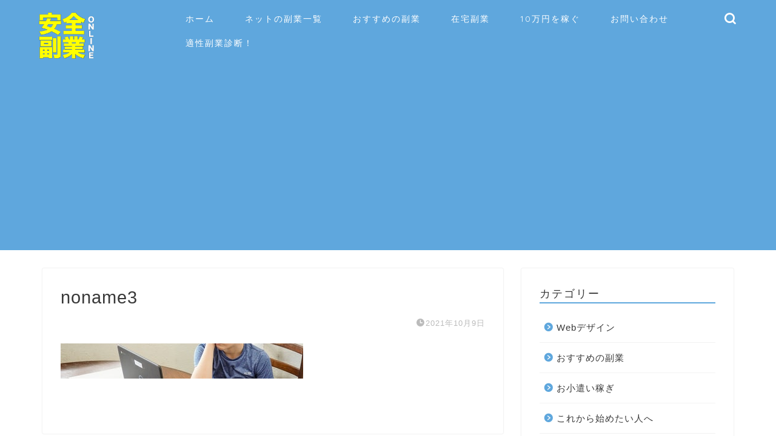

--- FILE ---
content_type: text/html; charset=UTF-8
request_url: https://dream-lifepro.com/affiliate-suitable/noname3/
body_size: 15168
content:
<!DOCTYPE html>
<html lang="ja">
<head prefix="og: http://ogp.me/ns# fb: http://ogp.me/ns/fb# article: http://ogp.me/ns/article#">
<meta charset="utf-8">
<meta http-equiv="X-UA-Compatible" content="IE=edge">
<meta name="viewport" content="width=device-width, initial-scale=1">
<!-- ここからOGP -->
<meta property="og:type" content="blog">
<meta property="og:title" content="noname3｜安全複業ONLINE"> 
<meta property="og:url" content="https://dream-lifepro.com/affiliate-suitable/noname3/"> 
<meta property="og:description" content=""> 
<meta property="og:image" content="https://dream-lifepro.com/wp-content/themes/jin/img/noimg.png">
<meta property="og:site_name" content="安全複業ONLINE">
<meta property="fb:admins" content="">
<meta name="twitter:card" content="summary">
<meta name="twitter:site" content="@Anfuku_com">
<!-- ここまでOGP --> 

<meta name="description" itemprop="description" content="" >

<title>noname3 | 安全複業ONLINE</title>
	<style>img:is([sizes="auto" i], [sizes^="auto," i]) { contain-intrinsic-size: 3000px 1500px }</style>
	
		<!-- All in One SEO 4.8.3.2 - aioseo.com -->
	<meta name="robots" content="max-snippet:-1, max-image-preview:large, max-video-preview:-1" />
	<meta name="author" content="aogu"/>
	<link rel="canonical" href="https://dream-lifepro.com/affiliate-suitable/noname3/" />
	<meta name="generator" content="All in One SEO (AIOSEO) 4.8.3.2" />
		<meta property="og:locale" content="ja_JP" />
		<meta property="og:site_name" content="安全複業ONLINE | あなたに最適なオンラインでできる安全な副業が見つかるサイト" />
		<meta property="og:type" content="article" />
		<meta property="og:title" content="noname3 | 安全複業ONLINE" />
		<meta property="og:url" content="https://dream-lifepro.com/affiliate-suitable/noname3/" />
		<meta property="article:published_time" content="2021-10-09T11:31:04+09:00" />
		<meta property="article:modified_time" content="2021-10-09T11:31:04+09:00" />
		<meta name="twitter:card" content="summary" />
		<meta name="twitter:title" content="noname3 | 安全複業ONLINE" />
		<script type="application/ld+json" class="aioseo-schema">
			{"@context":"https:\/\/schema.org","@graph":[{"@type":"BreadcrumbList","@id":"https:\/\/dream-lifepro.com\/affiliate-suitable\/noname3\/#breadcrumblist","itemListElement":[{"@type":"ListItem","@id":"https:\/\/dream-lifepro.com#listItem","position":1,"name":"\u30db\u30fc\u30e0","item":"https:\/\/dream-lifepro.com","nextItem":{"@type":"ListItem","@id":"https:\/\/dream-lifepro.com\/affiliate-suitable\/noname3\/#listItem","name":"noname3"}},{"@type":"ListItem","@id":"https:\/\/dream-lifepro.com\/affiliate-suitable\/noname3\/#listItem","position":2,"name":"noname3","previousItem":{"@type":"ListItem","@id":"https:\/\/dream-lifepro.com#listItem","name":"\u30db\u30fc\u30e0"}}]},{"@type":"ItemPage","@id":"https:\/\/dream-lifepro.com\/affiliate-suitable\/noname3\/#itempage","url":"https:\/\/dream-lifepro.com\/affiliate-suitable\/noname3\/","name":"noname3 | \u5b89\u5168\u8907\u696dONLINE","inLanguage":"ja","isPartOf":{"@id":"https:\/\/dream-lifepro.com\/#website"},"breadcrumb":{"@id":"https:\/\/dream-lifepro.com\/affiliate-suitable\/noname3\/#breadcrumblist"},"author":{"@id":"https:\/\/dream-lifepro.com\/author\/aogu\/#author"},"creator":{"@id":"https:\/\/dream-lifepro.com\/author\/aogu\/#author"},"datePublished":"2021-10-09T20:31:04+09:00","dateModified":"2021-10-09T20:31:04+09:00"},{"@type":"Organization","@id":"https:\/\/dream-lifepro.com\/#organization","name":"\u5b89\u5168\u8907\u696dONLINE","description":"\u3042\u306a\u305f\u306b\u6700\u9069\u306a\u30aa\u30f3\u30e9\u30a4\u30f3\u3067\u3067\u304d\u308b\u5b89\u5168\u306a\u526f\u696d\u304c\u898b\u3064\u304b\u308b\u30b5\u30a4\u30c8","url":"https:\/\/dream-lifepro.com\/"},{"@type":"Person","@id":"https:\/\/dream-lifepro.com\/author\/aogu\/#author","url":"https:\/\/dream-lifepro.com\/author\/aogu\/","name":"aogu","image":{"@type":"ImageObject","@id":"https:\/\/dream-lifepro.com\/affiliate-suitable\/noname3\/#authorImage","url":"https:\/\/secure.gravatar.com\/avatar\/1249f2bc35ab56afc2892452442a5ea7?s=96&d=mm&r=g","width":96,"height":96,"caption":"aogu"}},{"@type":"WebSite","@id":"https:\/\/dream-lifepro.com\/#website","url":"https:\/\/dream-lifepro.com\/","name":"\u5b89\u5168\u8907\u696dONLINE","description":"\u3042\u306a\u305f\u306b\u6700\u9069\u306a\u30aa\u30f3\u30e9\u30a4\u30f3\u3067\u3067\u304d\u308b\u5b89\u5168\u306a\u526f\u696d\u304c\u898b\u3064\u304b\u308b\u30b5\u30a4\u30c8","inLanguage":"ja","publisher":{"@id":"https:\/\/dream-lifepro.com\/#organization"}}]}
		</script>
		<!-- All in One SEO -->

	    <script>
	        var ajaxurl = "https://dream-lifepro.com/wp-admin/admin-ajax.php";
	    </script>
	<link rel='dns-prefetch' href='//ajax.googleapis.com' />
<link rel='dns-prefetch' href='//cdnjs.cloudflare.com' />
<link rel='dns-prefetch' href='//use.fontawesome.com' />
<link rel="alternate" type="application/rss+xml" title="安全複業ONLINE &raquo; フィード" href="https://dream-lifepro.com/feed/" />
<link rel="alternate" type="application/rss+xml" title="安全複業ONLINE &raquo; コメントフィード" href="https://dream-lifepro.com/comments/feed/" />
<link rel="alternate" type="application/rss+xml" title="安全複業ONLINE &raquo; noname3 のコメントのフィード" href="https://dream-lifepro.com/affiliate-suitable/noname3/feed/" />
<script type="text/javascript">
/* <![CDATA[ */
window._wpemojiSettings = {"baseUrl":"https:\/\/s.w.org\/images\/core\/emoji\/15.0.3\/72x72\/","ext":".png","svgUrl":"https:\/\/s.w.org\/images\/core\/emoji\/15.0.3\/svg\/","svgExt":".svg","source":{"concatemoji":"https:\/\/dream-lifepro.com\/wp-includes\/js\/wp-emoji-release.min.js?ver=6.7.4"}};
/*! This file is auto-generated */
!function(i,n){var o,s,e;function c(e){try{var t={supportTests:e,timestamp:(new Date).valueOf()};sessionStorage.setItem(o,JSON.stringify(t))}catch(e){}}function p(e,t,n){e.clearRect(0,0,e.canvas.width,e.canvas.height),e.fillText(t,0,0);var t=new Uint32Array(e.getImageData(0,0,e.canvas.width,e.canvas.height).data),r=(e.clearRect(0,0,e.canvas.width,e.canvas.height),e.fillText(n,0,0),new Uint32Array(e.getImageData(0,0,e.canvas.width,e.canvas.height).data));return t.every(function(e,t){return e===r[t]})}function u(e,t,n){switch(t){case"flag":return n(e,"\ud83c\udff3\ufe0f\u200d\u26a7\ufe0f","\ud83c\udff3\ufe0f\u200b\u26a7\ufe0f")?!1:!n(e,"\ud83c\uddfa\ud83c\uddf3","\ud83c\uddfa\u200b\ud83c\uddf3")&&!n(e,"\ud83c\udff4\udb40\udc67\udb40\udc62\udb40\udc65\udb40\udc6e\udb40\udc67\udb40\udc7f","\ud83c\udff4\u200b\udb40\udc67\u200b\udb40\udc62\u200b\udb40\udc65\u200b\udb40\udc6e\u200b\udb40\udc67\u200b\udb40\udc7f");case"emoji":return!n(e,"\ud83d\udc26\u200d\u2b1b","\ud83d\udc26\u200b\u2b1b")}return!1}function f(e,t,n){var r="undefined"!=typeof WorkerGlobalScope&&self instanceof WorkerGlobalScope?new OffscreenCanvas(300,150):i.createElement("canvas"),a=r.getContext("2d",{willReadFrequently:!0}),o=(a.textBaseline="top",a.font="600 32px Arial",{});return e.forEach(function(e){o[e]=t(a,e,n)}),o}function t(e){var t=i.createElement("script");t.src=e,t.defer=!0,i.head.appendChild(t)}"undefined"!=typeof Promise&&(o="wpEmojiSettingsSupports",s=["flag","emoji"],n.supports={everything:!0,everythingExceptFlag:!0},e=new Promise(function(e){i.addEventListener("DOMContentLoaded",e,{once:!0})}),new Promise(function(t){var n=function(){try{var e=JSON.parse(sessionStorage.getItem(o));if("object"==typeof e&&"number"==typeof e.timestamp&&(new Date).valueOf()<e.timestamp+604800&&"object"==typeof e.supportTests)return e.supportTests}catch(e){}return null}();if(!n){if("undefined"!=typeof Worker&&"undefined"!=typeof OffscreenCanvas&&"undefined"!=typeof URL&&URL.createObjectURL&&"undefined"!=typeof Blob)try{var e="postMessage("+f.toString()+"("+[JSON.stringify(s),u.toString(),p.toString()].join(",")+"));",r=new Blob([e],{type:"text/javascript"}),a=new Worker(URL.createObjectURL(r),{name:"wpTestEmojiSupports"});return void(a.onmessage=function(e){c(n=e.data),a.terminate(),t(n)})}catch(e){}c(n=f(s,u,p))}t(n)}).then(function(e){for(var t in e)n.supports[t]=e[t],n.supports.everything=n.supports.everything&&n.supports[t],"flag"!==t&&(n.supports.everythingExceptFlag=n.supports.everythingExceptFlag&&n.supports[t]);n.supports.everythingExceptFlag=n.supports.everythingExceptFlag&&!n.supports.flag,n.DOMReady=!1,n.readyCallback=function(){n.DOMReady=!0}}).then(function(){return e}).then(function(){var e;n.supports.everything||(n.readyCallback(),(e=n.source||{}).concatemoji?t(e.concatemoji):e.wpemoji&&e.twemoji&&(t(e.twemoji),t(e.wpemoji)))}))}((window,document),window._wpemojiSettings);
/* ]]> */
</script>
<style id='wp-emoji-styles-inline-css' type='text/css'>

	img.wp-smiley, img.emoji {
		display: inline !important;
		border: none !important;
		box-shadow: none !important;
		height: 1em !important;
		width: 1em !important;
		margin: 0 0.07em !important;
		vertical-align: -0.1em !important;
		background: none !important;
		padding: 0 !important;
	}
</style>
<link rel='stylesheet' id='wp-block-library-css' href='https://dream-lifepro.com/wp-includes/css/dist/block-library/style.min.css?ver=6.7.4' type='text/css' media='all' />
<style id='classic-theme-styles-inline-css' type='text/css'>
/*! This file is auto-generated */
.wp-block-button__link{color:#fff;background-color:#32373c;border-radius:9999px;box-shadow:none;text-decoration:none;padding:calc(.667em + 2px) calc(1.333em + 2px);font-size:1.125em}.wp-block-file__button{background:#32373c;color:#fff;text-decoration:none}
</style>
<style id='global-styles-inline-css' type='text/css'>
:root{--wp--preset--aspect-ratio--square: 1;--wp--preset--aspect-ratio--4-3: 4/3;--wp--preset--aspect-ratio--3-4: 3/4;--wp--preset--aspect-ratio--3-2: 3/2;--wp--preset--aspect-ratio--2-3: 2/3;--wp--preset--aspect-ratio--16-9: 16/9;--wp--preset--aspect-ratio--9-16: 9/16;--wp--preset--color--black: #000000;--wp--preset--color--cyan-bluish-gray: #abb8c3;--wp--preset--color--white: #ffffff;--wp--preset--color--pale-pink: #f78da7;--wp--preset--color--vivid-red: #cf2e2e;--wp--preset--color--luminous-vivid-orange: #ff6900;--wp--preset--color--luminous-vivid-amber: #fcb900;--wp--preset--color--light-green-cyan: #7bdcb5;--wp--preset--color--vivid-green-cyan: #00d084;--wp--preset--color--pale-cyan-blue: #8ed1fc;--wp--preset--color--vivid-cyan-blue: #0693e3;--wp--preset--color--vivid-purple: #9b51e0;--wp--preset--gradient--vivid-cyan-blue-to-vivid-purple: linear-gradient(135deg,rgba(6,147,227,1) 0%,rgb(155,81,224) 100%);--wp--preset--gradient--light-green-cyan-to-vivid-green-cyan: linear-gradient(135deg,rgb(122,220,180) 0%,rgb(0,208,130) 100%);--wp--preset--gradient--luminous-vivid-amber-to-luminous-vivid-orange: linear-gradient(135deg,rgba(252,185,0,1) 0%,rgba(255,105,0,1) 100%);--wp--preset--gradient--luminous-vivid-orange-to-vivid-red: linear-gradient(135deg,rgba(255,105,0,1) 0%,rgb(207,46,46) 100%);--wp--preset--gradient--very-light-gray-to-cyan-bluish-gray: linear-gradient(135deg,rgb(238,238,238) 0%,rgb(169,184,195) 100%);--wp--preset--gradient--cool-to-warm-spectrum: linear-gradient(135deg,rgb(74,234,220) 0%,rgb(151,120,209) 20%,rgb(207,42,186) 40%,rgb(238,44,130) 60%,rgb(251,105,98) 80%,rgb(254,248,76) 100%);--wp--preset--gradient--blush-light-purple: linear-gradient(135deg,rgb(255,206,236) 0%,rgb(152,150,240) 100%);--wp--preset--gradient--blush-bordeaux: linear-gradient(135deg,rgb(254,205,165) 0%,rgb(254,45,45) 50%,rgb(107,0,62) 100%);--wp--preset--gradient--luminous-dusk: linear-gradient(135deg,rgb(255,203,112) 0%,rgb(199,81,192) 50%,rgb(65,88,208) 100%);--wp--preset--gradient--pale-ocean: linear-gradient(135deg,rgb(255,245,203) 0%,rgb(182,227,212) 50%,rgb(51,167,181) 100%);--wp--preset--gradient--electric-grass: linear-gradient(135deg,rgb(202,248,128) 0%,rgb(113,206,126) 100%);--wp--preset--gradient--midnight: linear-gradient(135deg,rgb(2,3,129) 0%,rgb(40,116,252) 100%);--wp--preset--font-size--small: 13px;--wp--preset--font-size--medium: 20px;--wp--preset--font-size--large: 36px;--wp--preset--font-size--x-large: 42px;--wp--preset--spacing--20: 0.44rem;--wp--preset--spacing--30: 0.67rem;--wp--preset--spacing--40: 1rem;--wp--preset--spacing--50: 1.5rem;--wp--preset--spacing--60: 2.25rem;--wp--preset--spacing--70: 3.38rem;--wp--preset--spacing--80: 5.06rem;--wp--preset--shadow--natural: 6px 6px 9px rgba(0, 0, 0, 0.2);--wp--preset--shadow--deep: 12px 12px 50px rgba(0, 0, 0, 0.4);--wp--preset--shadow--sharp: 6px 6px 0px rgba(0, 0, 0, 0.2);--wp--preset--shadow--outlined: 6px 6px 0px -3px rgba(255, 255, 255, 1), 6px 6px rgba(0, 0, 0, 1);--wp--preset--shadow--crisp: 6px 6px 0px rgba(0, 0, 0, 1);}:where(.is-layout-flex){gap: 0.5em;}:where(.is-layout-grid){gap: 0.5em;}body .is-layout-flex{display: flex;}.is-layout-flex{flex-wrap: wrap;align-items: center;}.is-layout-flex > :is(*, div){margin: 0;}body .is-layout-grid{display: grid;}.is-layout-grid > :is(*, div){margin: 0;}:where(.wp-block-columns.is-layout-flex){gap: 2em;}:where(.wp-block-columns.is-layout-grid){gap: 2em;}:where(.wp-block-post-template.is-layout-flex){gap: 1.25em;}:where(.wp-block-post-template.is-layout-grid){gap: 1.25em;}.has-black-color{color: var(--wp--preset--color--black) !important;}.has-cyan-bluish-gray-color{color: var(--wp--preset--color--cyan-bluish-gray) !important;}.has-white-color{color: var(--wp--preset--color--white) !important;}.has-pale-pink-color{color: var(--wp--preset--color--pale-pink) !important;}.has-vivid-red-color{color: var(--wp--preset--color--vivid-red) !important;}.has-luminous-vivid-orange-color{color: var(--wp--preset--color--luminous-vivid-orange) !important;}.has-luminous-vivid-amber-color{color: var(--wp--preset--color--luminous-vivid-amber) !important;}.has-light-green-cyan-color{color: var(--wp--preset--color--light-green-cyan) !important;}.has-vivid-green-cyan-color{color: var(--wp--preset--color--vivid-green-cyan) !important;}.has-pale-cyan-blue-color{color: var(--wp--preset--color--pale-cyan-blue) !important;}.has-vivid-cyan-blue-color{color: var(--wp--preset--color--vivid-cyan-blue) !important;}.has-vivid-purple-color{color: var(--wp--preset--color--vivid-purple) !important;}.has-black-background-color{background-color: var(--wp--preset--color--black) !important;}.has-cyan-bluish-gray-background-color{background-color: var(--wp--preset--color--cyan-bluish-gray) !important;}.has-white-background-color{background-color: var(--wp--preset--color--white) !important;}.has-pale-pink-background-color{background-color: var(--wp--preset--color--pale-pink) !important;}.has-vivid-red-background-color{background-color: var(--wp--preset--color--vivid-red) !important;}.has-luminous-vivid-orange-background-color{background-color: var(--wp--preset--color--luminous-vivid-orange) !important;}.has-luminous-vivid-amber-background-color{background-color: var(--wp--preset--color--luminous-vivid-amber) !important;}.has-light-green-cyan-background-color{background-color: var(--wp--preset--color--light-green-cyan) !important;}.has-vivid-green-cyan-background-color{background-color: var(--wp--preset--color--vivid-green-cyan) !important;}.has-pale-cyan-blue-background-color{background-color: var(--wp--preset--color--pale-cyan-blue) !important;}.has-vivid-cyan-blue-background-color{background-color: var(--wp--preset--color--vivid-cyan-blue) !important;}.has-vivid-purple-background-color{background-color: var(--wp--preset--color--vivid-purple) !important;}.has-black-border-color{border-color: var(--wp--preset--color--black) !important;}.has-cyan-bluish-gray-border-color{border-color: var(--wp--preset--color--cyan-bluish-gray) !important;}.has-white-border-color{border-color: var(--wp--preset--color--white) !important;}.has-pale-pink-border-color{border-color: var(--wp--preset--color--pale-pink) !important;}.has-vivid-red-border-color{border-color: var(--wp--preset--color--vivid-red) !important;}.has-luminous-vivid-orange-border-color{border-color: var(--wp--preset--color--luminous-vivid-orange) !important;}.has-luminous-vivid-amber-border-color{border-color: var(--wp--preset--color--luminous-vivid-amber) !important;}.has-light-green-cyan-border-color{border-color: var(--wp--preset--color--light-green-cyan) !important;}.has-vivid-green-cyan-border-color{border-color: var(--wp--preset--color--vivid-green-cyan) !important;}.has-pale-cyan-blue-border-color{border-color: var(--wp--preset--color--pale-cyan-blue) !important;}.has-vivid-cyan-blue-border-color{border-color: var(--wp--preset--color--vivid-cyan-blue) !important;}.has-vivid-purple-border-color{border-color: var(--wp--preset--color--vivid-purple) !important;}.has-vivid-cyan-blue-to-vivid-purple-gradient-background{background: var(--wp--preset--gradient--vivid-cyan-blue-to-vivid-purple) !important;}.has-light-green-cyan-to-vivid-green-cyan-gradient-background{background: var(--wp--preset--gradient--light-green-cyan-to-vivid-green-cyan) !important;}.has-luminous-vivid-amber-to-luminous-vivid-orange-gradient-background{background: var(--wp--preset--gradient--luminous-vivid-amber-to-luminous-vivid-orange) !important;}.has-luminous-vivid-orange-to-vivid-red-gradient-background{background: var(--wp--preset--gradient--luminous-vivid-orange-to-vivid-red) !important;}.has-very-light-gray-to-cyan-bluish-gray-gradient-background{background: var(--wp--preset--gradient--very-light-gray-to-cyan-bluish-gray) !important;}.has-cool-to-warm-spectrum-gradient-background{background: var(--wp--preset--gradient--cool-to-warm-spectrum) !important;}.has-blush-light-purple-gradient-background{background: var(--wp--preset--gradient--blush-light-purple) !important;}.has-blush-bordeaux-gradient-background{background: var(--wp--preset--gradient--blush-bordeaux) !important;}.has-luminous-dusk-gradient-background{background: var(--wp--preset--gradient--luminous-dusk) !important;}.has-pale-ocean-gradient-background{background: var(--wp--preset--gradient--pale-ocean) !important;}.has-electric-grass-gradient-background{background: var(--wp--preset--gradient--electric-grass) !important;}.has-midnight-gradient-background{background: var(--wp--preset--gradient--midnight) !important;}.has-small-font-size{font-size: var(--wp--preset--font-size--small) !important;}.has-medium-font-size{font-size: var(--wp--preset--font-size--medium) !important;}.has-large-font-size{font-size: var(--wp--preset--font-size--large) !important;}.has-x-large-font-size{font-size: var(--wp--preset--font-size--x-large) !important;}
:where(.wp-block-post-template.is-layout-flex){gap: 1.25em;}:where(.wp-block-post-template.is-layout-grid){gap: 1.25em;}
:where(.wp-block-columns.is-layout-flex){gap: 2em;}:where(.wp-block-columns.is-layout-grid){gap: 2em;}
:root :where(.wp-block-pullquote){font-size: 1.5em;line-height: 1.6;}
</style>
<link rel='stylesheet' id='contact-form-7-css' href='https://dream-lifepro.com/wp-content/plugins/contact-form-7/includes/css/styles.css?ver=6.1.4' type='text/css' media='all' />
<link rel='stylesheet' id='pz-linkcard-css-css' href='//dream-lifepro.com/wp-content/uploads/pz-linkcard/style/style.min.css?ver=2.5.8.4' type='text/css' media='all' />
<link rel='stylesheet' id='parent-style-css' href='https://dream-lifepro.com/wp-content/themes/jin/style.css?ver=6.7.4' type='text/css' media='all' />
<link rel='stylesheet' id='theme-style-css' href='https://dream-lifepro.com/wp-content/themes/jin-child/style.css?ver=6.7.4' type='text/css' media='all' />
<link rel='stylesheet' id='fontawesome-style-css' href='https://use.fontawesome.com/releases/v5.6.3/css/all.css?ver=6.7.4' type='text/css' media='all' />
<link rel='stylesheet' id='swiper-style-css' href='https://cdnjs.cloudflare.com/ajax/libs/Swiper/4.0.7/css/swiper.min.css?ver=6.7.4' type='text/css' media='all' />
<style id='akismet-widget-style-inline-css' type='text/css'>

			.a-stats {
				--akismet-color-mid-green: #357b49;
				--akismet-color-white: #fff;
				--akismet-color-light-grey: #f6f7f7;

				max-width: 350px;
				width: auto;
			}

			.a-stats * {
				all: unset;
				box-sizing: border-box;
			}

			.a-stats strong {
				font-weight: 600;
			}

			.a-stats a.a-stats__link,
			.a-stats a.a-stats__link:visited,
			.a-stats a.a-stats__link:active {
				background: var(--akismet-color-mid-green);
				border: none;
				box-shadow: none;
				border-radius: 8px;
				color: var(--akismet-color-white);
				cursor: pointer;
				display: block;
				font-family: -apple-system, BlinkMacSystemFont, 'Segoe UI', 'Roboto', 'Oxygen-Sans', 'Ubuntu', 'Cantarell', 'Helvetica Neue', sans-serif;
				font-weight: 500;
				padding: 12px;
				text-align: center;
				text-decoration: none;
				transition: all 0.2s ease;
			}

			/* Extra specificity to deal with TwentyTwentyOne focus style */
			.widget .a-stats a.a-stats__link:focus {
				background: var(--akismet-color-mid-green);
				color: var(--akismet-color-white);
				text-decoration: none;
			}

			.a-stats a.a-stats__link:hover {
				filter: brightness(110%);
				box-shadow: 0 4px 12px rgba(0, 0, 0, 0.06), 0 0 2px rgba(0, 0, 0, 0.16);
			}

			.a-stats .count {
				color: var(--akismet-color-white);
				display: block;
				font-size: 1.5em;
				line-height: 1.4;
				padding: 0 13px;
				white-space: nowrap;
			}
		
</style>
<link rel='stylesheet' id='yesno_style-css' href='https://dream-lifepro.com/wp-content/plugins/yesno/css/style.css?ver=1.0.12' type='text/css' media='all' />
<link rel="https://api.w.org/" href="https://dream-lifepro.com/wp-json/" /><link rel="alternate" title="JSON" type="application/json" href="https://dream-lifepro.com/wp-json/wp/v2/media/6604" /><link rel='shortlink' href='https://dream-lifepro.com/?p=6604' />
<link rel="alternate" title="oEmbed (JSON)" type="application/json+oembed" href="https://dream-lifepro.com/wp-json/oembed/1.0/embed?url=https%3A%2F%2Fdream-lifepro.com%2Faffiliate-suitable%2Fnoname3%2F" />
<link rel="alternate" title="oEmbed (XML)" type="text/xml+oembed" href="https://dream-lifepro.com/wp-json/oembed/1.0/embed?url=https%3A%2F%2Fdream-lifepro.com%2Faffiliate-suitable%2Fnoname3%2F&#038;format=xml" />
<meta name="generator" content="os-diagnosis-generator" />
<meta name="osdg-id" content="free" />
	<style type="text/css">
		#wrapper{
							background-color: #fff;
				background-image: url();
					}
		.related-entry-headline-text span:before,
		#comment-title span:before,
		#reply-title span:before{
			background-color: #5fa7dd;
			border-color: #5fa7dd!important;
		}
		
		#breadcrumb:after,
		#page-top a{	
			background-color: #7499bf;
		}
				footer{
			background-color: #7499bf;
		}
		.footer-inner a,
		#copyright,
		#copyright-center{
			border-color: #fff!important;
			color: #fff!important;
		}
		#footer-widget-area
		{
			border-color: #fff!important;
		}
				.page-top-footer a{
			color: #7499bf!important;
		}
				#breadcrumb ul li,
		#breadcrumb ul li a{
			color: #7499bf!important;
		}
		
		body,
		a,
		a:link,
		a:visited,
		.my-profile,
		.widgettitle,
		.tabBtn-mag label{
			color: #383838;
		}
		a:hover{
			color: #008db7;
		}
						.widget_nav_menu ul > li > a:before,
		.widget_categories ul > li > a:before,
		.widget_pages ul > li > a:before,
		.widget_recent_entries ul > li > a:before,
		.widget_archive ul > li > a:before,
		.widget_archive form:after,
		.widget_categories form:after,
		.widget_nav_menu ul > li > ul.sub-menu > li > a:before,
		.widget_categories ul > li > .children > li > a:before,
		.widget_pages ul > li > .children > li > a:before,
		.widget_nav_menu ul > li > ul.sub-menu > li > ul.sub-menu li > a:before,
		.widget_categories ul > li > .children > li > .children li > a:before,
		.widget_pages ul > li > .children > li > .children li > a:before{
			color: #5fa7dd;
		}
		.widget_nav_menu ul .sub-menu .sub-menu li a:before{
			background-color: #383838!important;
		}
		footer .footer-widget,
		footer .footer-widget a,
		footer .footer-widget ul li,
		.footer-widget.widget_nav_menu ul > li > a:before,
		.footer-widget.widget_categories ul > li > a:before,
		.footer-widget.widget_recent_entries ul > li > a:before,
		.footer-widget.widget_pages ul > li > a:before,
		.footer-widget.widget_archive ul > li > a:before,
		footer .widget_tag_cloud .tagcloud a:before{
			color: #fff!important;
			border-color: #fff!important;
		}
		footer .footer-widget .widgettitle{
			color: #fff!important;
			border-color: #e6fc44!important;
		}
		footer .widget_nav_menu ul .children .children li a:before,
		footer .widget_categories ul .children .children li a:before,
		footer .widget_nav_menu ul .sub-menu .sub-menu li a:before{
			background-color: #fff!important;
		}
		#drawernav a:hover,
		.post-list-title,
		#prev-next p,
		#toc_container .toc_list li a{
			color: #383838!important;
		}
		
		#header-box{
			background-color: #5fa7dd;
		}
						@media (min-width: 768px) {
		#header-box .header-box10-bg:before,
		#header-box .header-box11-bg:before{
			border-radius: 2px;
		}
		}
										@media (min-width: 768px) {
			.top-image-meta{
				margin-top: calc(0px - 30px);
			}
		}
		@media (min-width: 1200px) {
			.top-image-meta{
				margin-top: calc(0px);
			}
		}
				.pickup-contents:before{
			background-color: #5fa7dd!important;
		}
		
		.main-image-text{
			color: #555;
		}
		.main-image-text-sub{
			color: #555;
		}
		
				@media (min-width: 481px) {
			#site-info{
				padding-top: 18px!important;
				padding-bottom: 18px!important;
			}
		}
		
		#site-info span a{
			color: #f4f4f4!important;
		}
		
				#headmenu .headsns .line a svg{
			fill: #ffffff!important;
		}
		#headmenu .headsns a,
		#headmenu{
			color: #ffffff!important;
			border-color:#ffffff!important;
		}
						.profile-follow .line-sns a svg{
			fill: #5fa7dd!important;
		}
		.profile-follow .line-sns a:hover svg{
			fill: #e6fc44!important;
		}
		.profile-follow a{
			color: #5fa7dd!important;
			border-color:#5fa7dd!important;
		}
		.profile-follow a:hover,
		#headmenu .headsns a:hover{
			color:#e6fc44!important;
			border-color:#e6fc44!important;
		}
				.search-box:hover{
			color:#e6fc44!important;
			border-color:#e6fc44!important;
		}
				#header #headmenu .headsns .line a:hover svg{
			fill:#e6fc44!important;
		}
		.cps-icon-bar,
		#navtoggle:checked + .sp-menu-open .cps-icon-bar{
			background-color: #f4f4f4;
		}
		#nav-container{
			background-color: #fff;
		}
		.menu-box .menu-item svg{
			fill:#ffffff;
		}
		#drawernav ul.menu-box > li > a,
		#drawernav2 ul.menu-box > li > a,
		#drawernav3 ul.menu-box > li > a,
		#drawernav4 ul.menu-box > li > a,
		#drawernav5 ul.menu-box > li > a,
		#drawernav ul.menu-box > li.menu-item-has-children:after,
		#drawernav2 ul.menu-box > li.menu-item-has-children:after,
		#drawernav3 ul.menu-box > li.menu-item-has-children:after,
		#drawernav4 ul.menu-box > li.menu-item-has-children:after,
		#drawernav5 ul.menu-box > li.menu-item-has-children:after{
			color: #ffffff!important;
		}
		#drawernav ul.menu-box li a,
		#drawernav2 ul.menu-box li a,
		#drawernav3 ul.menu-box li a,
		#drawernav4 ul.menu-box li a,
		#drawernav5 ul.menu-box li a{
			font-size: 14px!important;
		}
		#drawernav3 ul.menu-box > li{
			color: #383838!important;
		}
		#drawernav4 .menu-box > .menu-item > a:after,
		#drawernav3 .menu-box > .menu-item > a:after,
		#drawernav .menu-box > .menu-item > a:after{
			background-color: #ffffff!important;
		}
		#drawernav2 .menu-box > .menu-item:hover,
		#drawernav5 .menu-box > .menu-item:hover{
			border-top-color: #5fa7dd!important;
		}
				.cps-info-bar a{
			background-color: #e2f742!important;
		}
				@media (min-width: 768px) {
			#main-contents-one .post-list-mag .post-list-item{
				width: 32%;
			}
			#main-contents-one .post-list-mag .post-list-item:not(:nth-child(3n)){
				margin-right: 2%;
			}
			.tabBtn-mag{
				width: 85%;
				margin-bottom: 40px;
			}
			.tabBtn-mag label{
				padding: 10px 20px;
			}
		}
				@media (min-width: 768px) {
			#tab-1:checked ~ .tabBtn-mag li [for="tab-1"]:after,
			#tab-2:checked ~ .tabBtn-mag li [for="tab-2"]:after,
			#tab-3:checked ~ .tabBtn-mag li [for="tab-3"]:after,
			#tab-4:checked ~ .tabBtn-mag li [for="tab-4"]:after{
				border-top-color: #5fa7dd!important;
			}
			.tabBtn-mag label{
				border-bottom-color: #5fa7dd!important;
			}
		}
		#tab-1:checked ~ .tabBtn-mag li [for="tab-1"],
		#tab-2:checked ~ .tabBtn-mag li [for="tab-2"],
		#tab-3:checked ~ .tabBtn-mag li [for="tab-3"],
		#tab-4:checked ~ .tabBtn-mag li [for="tab-4"],
		#prev-next a.next:after,
		#prev-next a.prev:after,
		.more-cat-button a:hover span:before{
			background-color: #5fa7dd!important;
		}
		

		.swiper-slide .post-list-cat,
		.post-list-mag .post-list-cat,
		.post-list-mag3col .post-list-cat,
		.post-list-mag-sp1col .post-list-cat,
		.swiper-pagination-bullet-active,
		.pickup-cat,
		.post-list .post-list-cat,
		#breadcrumb .bcHome a:hover span:before,
		.popular-item:nth-child(1) .pop-num,
		.popular-item:nth-child(2) .pop-num,
		.popular-item:nth-child(3) .pop-num{
			background-color: #e6fc44!important;
		}
		.sidebar-btn a,
		.profile-sns-menu{
			background-color: #e6fc44!important;
		}
		.sp-sns-menu a,
		.pickup-contents-box a:hover .pickup-title{
			border-color: #5fa7dd!important;
			color: #5fa7dd!important;
		}
				.pro-line svg{
			fill: #5fa7dd!important;
		}
		.cps-post-cat a,
		.meta-cat,
		.popular-cat{
			background-color: #e6fc44!important;
			border-color: #e6fc44!important;
		}
		.tagicon,
		.tag-box a,
		#toc_container .toc_list > li,
		#toc_container .toc_title{
			color: #5fa7dd!important;
		}
		.widget_tag_cloud a::before{
			color: #383838!important;
		}
		.tag-box a,
		#toc_container:before{
			border-color: #5fa7dd!important;
		}
		.cps-post-cat a:hover{
			color: #008db7!important;
		}
		.pagination li:not([class*="current"]) a:hover,
		.widget_tag_cloud a:hover{
			background-color: #5fa7dd!important;
		}
		.pagination li:not([class*="current"]) a:hover{
			opacity: 0.5!important;
		}
		.pagination li.current a{
			background-color: #5fa7dd!important;
			border-color: #5fa7dd!important;
		}
		.nextpage a:hover span {
			color: #5fa7dd!important;
			border-color: #5fa7dd!important;
		}
		.cta-content:before{
			background-color: #ffffff!important;
		}
		.cta-text,
		.info-title{
			color: #000000!important;
		}
		#footer-widget-area.footer_style1 .widgettitle{
			border-color: #e6fc44!important;
		}
		.sidebar_style1 .widgettitle,
		.sidebar_style5 .widgettitle{
			border-color: #5fa7dd!important;
		}
		.sidebar_style2 .widgettitle,
		.sidebar_style4 .widgettitle,
		.sidebar_style6 .widgettitle,
		#home-bottom-widget .widgettitle,
		#home-top-widget .widgettitle,
		#post-bottom-widget .widgettitle,
		#post-top-widget .widgettitle{
			background-color: #5fa7dd!important;
		}
		#home-bottom-widget .widget_search .search-box input[type="submit"],
		#home-top-widget .widget_search .search-box input[type="submit"],
		#post-bottom-widget .widget_search .search-box input[type="submit"],
		#post-top-widget .widget_search .search-box input[type="submit"]{
			background-color: #e6fc44!important;
		}
		
		.tn-logo-size{
			font-size: 45%!important;
		}
		@media (min-width: 481px) {
		.tn-logo-size img{
			width: calc(45%*0.5)!important;
		}
		}
		@media (min-width: 768px) {
		.tn-logo-size img{
			width: calc(45%*2.2)!important;
		}
		}
		@media (min-width: 1200px) {
		.tn-logo-size img{
			width: 45%!important;
		}
		}
		.sp-logo-size{
			font-size: 15%!important;
		}
		.sp-logo-size img{
			width: 15%!important;
		}
				.cps-post-main ul > li:before,
		.cps-post-main ol > li:before{
			background-color: #e6fc44!important;
		}
		.profile-card .profile-title{
			background-color: #5fa7dd!important;
		}
		.profile-card{
			border-color: #5fa7dd!important;
		}
		.cps-post-main a{
			color:#008db7;
		}
		.cps-post-main .marker{
			background: -webkit-linear-gradient( transparent 60%, #ffcedb 0% ) ;
			background: linear-gradient( transparent 60%, #ffcedb 0% ) ;
		}
		.cps-post-main .marker2{
			background: -webkit-linear-gradient( transparent 60%, #a9eaf2 0% ) ;
			background: linear-gradient( transparent 60%, #a9eaf2 0% ) ;
		}
		.cps-post-main .jic-sc{
			color:#e9546b;
		}
		
		
		.simple-box1{
			border-color:#ef9b9b!important;
		}
		.simple-box2{
			border-color:#f2bf7d!important;
		}
		.simple-box3{
			border-color:#b5e28a!important;
		}
		.simple-box4{
			border-color:#7badd8!important;
		}
		.simple-box4:before{
			background-color: #7badd8;
		}
		.simple-box5{
			border-color:#e896c7!important;
		}
		.simple-box5:before{
			background-color: #e896c7;
		}
		.simple-box6{
			background-color:#fffdef!important;
		}
		.simple-box7{
			border-color:#def1f9!important;
		}
		.simple-box7:before{
			background-color:#def1f9!important;
		}
		.simple-box8{
			border-color:#96ddc1!important;
		}
		.simple-box8:before{
			background-color:#96ddc1!important;
		}
		.simple-box9:before{
			background-color:#e1c0e8!important;
		}
				.simple-box9:after{
			border-color:#e1c0e8 #e1c0e8 #fff #fff!important;
		}
				
		.kaisetsu-box1:before,
		.kaisetsu-box1-title{
			background-color:#ffb49e!important;
		}
		.kaisetsu-box2{
			border-color:#89c2f4!important;
		}
		.kaisetsu-box2-title{
			background-color:#89c2f4!important;
		}
		.kaisetsu-box4{
			border-color:#ea91a9!important;
		}
		.kaisetsu-box4-title{
			background-color:#ea91a9!important;
		}
		.kaisetsu-box5:before{
			background-color:#57b3ba!important;
		}
		.kaisetsu-box5-title{
			background-color:#57b3ba!important;
		}
		
		.concept-box1{
			border-color:#85db8f!important;
		}
		.concept-box1:after{
			background-color:#85db8f!important;
		}
		.concept-box1:before{
			content:"ポイント"!important;
			color:#85db8f!important;
		}
		.concept-box2{
			border-color:#f7cf6a!important;
		}
		.concept-box2:after{
			background-color:#f7cf6a!important;
		}
		.concept-box2:before{
			content:"注意点"!important;
			color:#f7cf6a!important;
		}
		.concept-box3{
			border-color:#86cee8!important;
		}
		.concept-box3:after{
			background-color:#86cee8!important;
		}
		.concept-box3:before{
			content:"良い例"!important;
			color:#86cee8!important;
		}
		.concept-box4{
			border-color:#ed8989!important;
		}
		.concept-box4:after{
			background-color:#ed8989!important;
		}
		.concept-box4:before{
			content:"悪い例"!important;
			color:#ed8989!important;
		}
		.concept-box5{
			border-color:#9e9e9e!important;
		}
		.concept-box5:after{
			background-color:#9e9e9e!important;
		}
		.concept-box5:before{
			content:"参考"!important;
			color:#9e9e9e!important;
		}
		.concept-box6{
			border-color:#8eaced!important;
		}
		.concept-box6:after{
			background-color:#8eaced!important;
		}
		.concept-box6:before{
			content:"メモ"!important;
			color:#8eaced!important;
		}
		
		.innerlink-box1,
		.blog-card{
			border-color:#73bc9b!important;
		}
		.innerlink-box1-title{
			background-color:#73bc9b!important;
			border-color:#73bc9b!important;
		}
		.innerlink-box1:before,
		.blog-card-hl-box{
			background-color:#73bc9b!important;
		}
				
		.jin-ac-box01-title::after{
			color: #5fa7dd;
		}
		
		.color-button01 a,
		.color-button01 a:hover,
		.color-button01:before{
			background-color: #008db7!important;
		}
		.top-image-btn-color a,
		.top-image-btn-color a:hover,
		.top-image-btn-color:before{
			background-color: #e6ef40!important;
		}
		.color-button02 a,
		.color-button02 a:hover,
		.color-button02:before{
			background-color: #d9333f!important;
		}
		
		.color-button01-big a,
		.color-button01-big a:hover,
		.color-button01-big:before{
			background-color: #3296d1!important;
		}
		.color-button01-big a,
		.color-button01-big:before{
			border-radius: 5px!important;
		}
		.color-button01-big a{
			padding-top: 20px!important;
			padding-bottom: 20px!important;
		}
		
		.color-button02-big a,
		.color-button02-big a:hover,
		.color-button02-big:before{
			background-color: #83d159!important;
		}
		.color-button02-big a,
		.color-button02-big:before{
			border-radius: 5px!important;
		}
		.color-button02-big a{
			padding-top: 20px!important;
			padding-bottom: 20px!important;
		}
				.color-button01-big{
			width: 75%!important;
		}
		.color-button02-big{
			width: 75%!important;
		}
				
		
					.top-image-btn-color a:hover,
			.color-button01 a:hover,
			.color-button02 a:hover,
			.color-button01-big a:hover,
			.color-button02-big a:hover{
				opacity: 1;
			}
				
		.h2-style01 h2,
		.h2-style02 h2:before,
		.h2-style03 h2,
		.h2-style04 h2:before,
		.h2-style05 h2,
		.h2-style07 h2:before,
		.h2-style07 h2:after,
		.h3-style03 h3:before,
		.h3-style02 h3:before,
		.h3-style05 h3:before,
		.h3-style07 h3:before,
		.h2-style08 h2:after,
		.h2-style10 h2:before,
		.h2-style10 h2:after,
		.h3-style02 h3:after,
		.h4-style02 h4:before{
			background-color: #5fa7dd!important;
		}
		.h3-style01 h3,
		.h3-style04 h3,
		.h3-style05 h3,
		.h3-style06 h3,
		.h4-style01 h4,
		.h2-style02 h2,
		.h2-style08 h2,
		.h2-style08 h2:before,
		.h2-style09 h2,
		.h4-style03 h4{
			border-color: #5fa7dd!important;
		}
		.h2-style05 h2:before{
			border-top-color: #5fa7dd!important;
		}
		.h2-style06 h2:before,
		.sidebar_style3 .widgettitle:after{
			background-image: linear-gradient(
				-45deg,
				transparent 25%,
				#5fa7dd 25%,
				#5fa7dd 50%,
				transparent 50%,
				transparent 75%,
				#5fa7dd 75%,
				#5fa7dd			);
		}
				.jin-h2-icons.h2-style02 h2 .jic:before,
		.jin-h2-icons.h2-style04 h2 .jic:before,
		.jin-h2-icons.h2-style06 h2 .jic:before,
		.jin-h2-icons.h2-style07 h2 .jic:before,
		.jin-h2-icons.h2-style08 h2 .jic:before,
		.jin-h2-icons.h2-style09 h2 .jic:before,
		.jin-h2-icons.h2-style10 h2 .jic:before,
		.jin-h3-icons.h3-style01 h3 .jic:before,
		.jin-h3-icons.h3-style02 h3 .jic:before,
		.jin-h3-icons.h3-style03 h3 .jic:before,
		.jin-h3-icons.h3-style04 h3 .jic:before,
		.jin-h3-icons.h3-style05 h3 .jic:before,
		.jin-h3-icons.h3-style06 h3 .jic:before,
		.jin-h3-icons.h3-style07 h3 .jic:before,
		.jin-h4-icons.h4-style01 h4 .jic:before,
		.jin-h4-icons.h4-style02 h4 .jic:before,
		.jin-h4-icons.h4-style03 h4 .jic:before,
		.jin-h4-icons.h4-style04 h4 .jic:before{
			color:#5fa7dd;
		}
		
		@media all and (-ms-high-contrast:none){
			*::-ms-backdrop, .color-button01:before,
			.color-button02:before,
			.color-button01-big:before,
			.color-button02-big:before{
				background-color: #595857!important;
			}
		}
		
		.jin-lp-h2 h2,
		.jin-lp-h2 h2{
			background-color: transparent!important;
			border-color: transparent!important;
			color: #383838!important;
		}
		.jincolumn-h3style2{
			border-color:#5fa7dd!important;
		}
		.jinlph2-style1 h2:first-letter{
			color:#5fa7dd!important;
		}
		.jinlph2-style2 h2,
		.jinlph2-style3 h2{
			border-color:#5fa7dd!important;
		}
		.jin-photo-title .jin-fusen1-down,
		.jin-photo-title .jin-fusen1-even,
		.jin-photo-title .jin-fusen1-up{
			border-left-color:#5fa7dd;
		}
		.jin-photo-title .jin-fusen2,
		.jin-photo-title .jin-fusen3{
			background-color:#5fa7dd;
		}
		.jin-photo-title .jin-fusen2:before,
		.jin-photo-title .jin-fusen3:before {
			border-top-color: #5fa7dd;
		}
		.has-huge-font-size{
			font-size:42px!important;
		}
		.has-large-font-size{
			font-size:36px!important;
		}
		.has-medium-font-size{
			font-size:20px!important;
		}
		.has-normal-font-size{
			font-size:16px!important;
		}
		.has-small-font-size{
			font-size:13px!important;
		}
		
		
	</style>
<link rel="icon" href="https://dream-lifepro.com/wp-content/uploads/2021/12/cropped-17813e70bcc91b533027d4fd891ff2df-32x32.png" sizes="32x32" />
<link rel="icon" href="https://dream-lifepro.com/wp-content/uploads/2021/12/cropped-17813e70bcc91b533027d4fd891ff2df-192x192.png" sizes="192x192" />
<link rel="apple-touch-icon" href="https://dream-lifepro.com/wp-content/uploads/2021/12/cropped-17813e70bcc91b533027d4fd891ff2df-180x180.png" />
<meta name="msapplication-TileImage" content="https://dream-lifepro.com/wp-content/uploads/2021/12/cropped-17813e70bcc91b533027d4fd891ff2df-270x270.png" />
		<style type="text/css" id="wp-custom-css">
			/*
Template: jin
Theme Name: jin-child
Author: CrossPiece
Version: 1.00
*/
#toc_container {
display: block !important;
background: #fff;
border: 2px solid #ccc;
font-size: 95%;
box-sizing: border-box;
line-height: 1.4;
margin-top: 20px;
margin-bottom: 20px;
padding: 1em 2em;
}
#toc_container::before {
	margin-left:-4.3%;
	border:none;
}
#toc_container .toc_title {
	text-align: center;
background: #44ACA5;
border-bottom: 2px solid #ddd;
padding: 0.4em 0;
color: white !important;
}
 
#toc_container ul {
list-style: none;
margin-bottom: 0;
}
 
#toc_container ul li {
margin: 0;
padding-left: 0;
text-indent: 0;
}
 
#toc_container ul a {
display: block;
text-decoration: none;
color: #444;
border-bottom: 1px dotted #ddd;
font-size: 100%;
}
 
#toc_container .toc_list > li > a {
border-bottom: 2px solid #44ACA5;
font-size: 100%;
	width:100% !important;
	color:#616161 !important;
	
}

#toc_container .toc_list > li > ul {
margin:0px !important;
	
}

#toc_container .toc_list > li > ul>li>a {
color:#7A7A7A !important;	
}

.toc_list
{
	margin-top:30px !important;
}
 
#toc_container ul ul {
padding: 5px 0px 5px 10px;
}
 
#toc_container li {
margin-bottom: 0.8em;
padding-bottom: 0.2em;
}
 
/*スマホ対応*/
@media screen and (max-width: 413px)
{
#toc_container ul a  {
font-size: 80%;}
#toc_container .toc_list > li > a {
font-size:95%;}
#toc_container {
padding:1em 1em;}
}
 
@media screen and (min-width: 414px) and (max-width: 500px)
{
#toc_container ul a  {
font-size: 80%;}
#toc_container .toc_list > li > a {
font-size:95%;}
#toc_container {
padding:1em 1em;}
}

li::after
{
	display:none;
}

.toc_list
{
	width:100%;
}




.toc_list
{
	margin-left:-13%;
}

@media screen and (min-width: 951px) and (max-width: 1150px)
{	.toc_list
	{
	margin-left:-15%;
	}
}

@media screen and (min-width: 851px) and (max-width: 950px)
{	.toc_list
	{
	margin-left:-17%;
	}
}

@media screen and (min-width: 768px) and (max-width: 850px)
{	.toc_list
	{
	margin-left:-24%;
		width:110%;
	}
}

@media screen and (min-width: 601px) and (max-width: 767px)
{	.toc_list
	{
	margin-left:0%;
				width:85%;
	}
}

@media screen and (min-width: 531px) and (max-width: 600px)
{	.toc_list
	{
	margin-left:-10%;
		width:100%;
	}
}

@media screen and (min-width: 431px) and (max-width: 530px)
{	.toc_list
	{
	margin-left:-17%;
		width:110%;
	}
}

@media screen and (min-width: 381px) and (max-width: 430px)
{	.toc_list
	{
	margin-left:-19%;
		width:110%;
	}
}

@media screen and (min-width: 351px) and (max-width: 380px)
{	.toc_list
	{
	margin-left:-22%;
		width:110%;
	}
}


@media screen and (min-width: 331px) and (max-width: 350px)
{	.toc_list
	{
	margin-left:-26%;
		width:120%;
	}
}

@media screen and (min-width: 270px) and (max-width: 330px)
{	.toc_list
	{
	margin-left:-28%;
		width:120%;
	}
}

@media screen and (max-width: 430px)
{
	
.toc_list
{
	font-size:79.5% !important;
}
	
#toc_container .toc_list > li > ul>li>a {
	font-size:90% !important;
}
	
}		</style>
			
<!--カエレバCSS-->
<!--アプリーチCSS-->

<!-- Google Tag Manager -->
<script>(function(w,d,s,l,i){w[l]=w[l]||[];w[l].push({'gtm.start':
new Date().getTime(),event:'gtm.js'});var f=d.getElementsByTagName(s)[0],
j=d.createElement(s),dl=l!='dataLayer'?'&l='+l:'';j.async=true;j.src=
'https://www.googletagmanager.com/gtm.js?id='+i+dl;f.parentNode.insertBefore(j,f);
})(window,document,'script','dataLayer','GTM-W8TLQLQ');</script>
<!-- End Google Tag Manager -->

<script async src="https://pagead2.googlesyndication.com/pagead/js/adsbygoogle.js?client=ca-pub-8602288630991755"
     crossorigin="anonymous"></script>
</head>
<body class="attachment attachment-template-default single single-attachment postid-6604 attachmentid-6604 attachment-png" id="nofont-style">
<div id="wrapper">

		
	<div id="scroll-content" class="animate">
	
		<!--ヘッダー-->

					<div id="header-box" class="tn_on header-box animate">
	<div id="header" class="header-type1 header animate">
		
		<div id="site-info" class="ef">
							<span class="tn-logo-size"><a href='https://dream-lifepro.com/' title='安全複業ONLINE' rel='home'><img src='https://dream-lifepro.com/wp-content/uploads/2021/12/17813e70bcc91b533027d4fd891ff2df.png' alt='安全副業オンラインのロゴ画像'></a></span>
					</div>

				<!--グローバルナビゲーション layout3-->
		<div id="drawernav3" class="ef">
			<nav class="fixed-content ef"><ul class="menu-box"><li class="menu-item menu-item-type-custom menu-item-object-custom menu-item-home menu-item-7512"><a href="https://dream-lifepro.com">ホーム</a></li>
<li class="menu-item menu-item-type-taxonomy menu-item-object-category menu-item-85"><a href="https://dream-lifepro.com/category/%e3%83%8d%e3%83%83%e3%83%88%e3%83%93%e3%82%b8%e3%83%8d%e3%82%b9-%e5%89%af%e6%a5%ad/">ネットの副業一覧</a></li>
<li class="menu-item menu-item-type-taxonomy menu-item-object-category menu-item-6500"><a href="https://dream-lifepro.com/category/%e3%83%8d%e3%83%83%e3%83%88%e3%83%93%e3%82%b8%e3%83%8d%e3%82%b9-%e5%9f%ba%e6%9c%ac/">おすすめの副業</a></li>
<li class="menu-item menu-item-type-taxonomy menu-item-object-category menu-item-7513"><a href="https://dream-lifepro.com/category/%e5%9c%a8%e5%ae%85%e5%89%af%e6%a5%ad/">在宅副業</a></li>
<li class="menu-item menu-item-type-custom menu-item-object-custom menu-item-7514"><a href="https://dream-lifepro.com/lineofficial-present/">10万円を稼ぐ</a></li>
<li class="menu-item menu-item-type-post_type menu-item-object-page menu-item-7518"><a href="https://dream-lifepro.com/otoiawase/">お問い合わせ</a></li>
<li class="menu-item menu-item-type-post_type menu-item-object-page menu-item-7734"><a href="https://dream-lifepro.com/tekiseisindan/">適性副業診断！</a></li>
</ul></nav>		</div>
		<!--グローバルナビゲーション layout3-->
		
	
				<div id="headmenu">
			<span class="headsns tn_sns_off">
									<span class="twitter"><a href="https://twitter.com/Anfuku_com"><i class="jic-type jin-ifont-twitter" aria-hidden="true"></i></a></span>
																	
									<span class="line">
						<a href="http://nav.cx/4BzqUj2" target="_blank"><i class="jic-type jin-ifont-line" aria-hidden="true"></i></a>
					</span>
								
			</span>
			<span class="headsearch tn_search_on">
				<form class="search-box" role="search" method="get" id="searchform" action="https://dream-lifepro.com/">
	<input type="search" placeholder="" class="text search-text" value="" name="s" id="s">
	<input type="submit" id="searchsubmit" value="&#xe931;">
</form>
			</span>
		</div>
		

	</div>
	
		
</div>

	

	
	<!--ヘッダー画像-->
													<!--ヘッダー画像-->

		
		<!--ヘッダー-->

		<div class="clearfix"></div>

			
														
			
	<div id="contents">
		
		<!--メインコンテンツ-->
		<main id="main-contents" class="main-contents article_style1 animate" itemprop="mainContentOfPage">
				<section class="cps-post-box hentry">
											<article class="cps-post">
							<header class="cps-post-header">
								<h1 class="cps-post-title entry-title" itemprop="headline">noname3</h1>
								<div class="cps-post-meta vcard">
									<span class="writer fn" itemprop="author" itemscope itemtype="https://schema.org/Person"><span itemprop="name">aogu</span></span>
									<span class="cps-post-cat" itemprop="keywords"></span>
									<span class="cps-post-date-box">
												<span class="cps-post-date"><i class="jic jin-ifont-watch" aria-hidden="true"></i>&nbsp;<time class="entry-date date published updated" datetime="2021-10-09T20:31:04+09:00">2021年10月9日</time></span>
										</span>
								</div>
															</header>

							<div class="cps-post-main-box">
								<div class="cps-post-main h2-style01 h3-style01 h4-style01 entry-content  " itemprop="articleBody">

																													<p>
											<a href="https://dream-lifepro.com/wp-content/uploads/2021/10/noname3.png" target="_blank"><img src="https://dream-lifepro.com/wp-content/uploads/2021/10/noname3.png" width="400" height="58" alt="" /></a>
										</p>
																		
								</div>
							</div>
						</article>
														</section>
			
															</main>
		<!--サイドバー-->
<div id="sidebar" class="sideber sidebar_style1 animate" role="complementary" itemscope itemtype="https://schema.org/WPSideBar">
		
	<div id="categories-2" class="widget widget_categories"><div class="widgettitle ef">カテゴリー</div>
			<ul>
					<li class="cat-item cat-item-612"><a href="https://dream-lifepro.com/category/webdesign/">Webデザイン</a>
</li>
	<li class="cat-item cat-item-6"><a href="https://dream-lifepro.com/category/%e3%83%8d%e3%83%83%e3%83%88%e3%83%93%e3%82%b8%e3%83%8d%e3%82%b9-%e5%9f%ba%e6%9c%ac/">おすすめの副業</a>
</li>
	<li class="cat-item cat-item-1"><a href="https://dream-lifepro.com/category/%e6%9c%aa%e5%88%86%e9%a1%9e/">お小遣い稼ぎ</a>
</li>
	<li class="cat-item cat-item-731"><a href="https://dream-lifepro.com/category/%e3%81%93%e3%82%8c%e3%81%8b%e3%82%89%e5%a7%8b%e3%82%81%e3%81%9f%e3%81%84%e4%ba%ba%e3%81%b8/">これから始めたい人へ</a>
</li>
	<li class="cat-item cat-item-10"><a href="https://dream-lifepro.com/category/%e3%82%a2%e3%83%95%e3%82%a3%e3%83%aa%e3%82%a8%e3%82%a4%e3%83%88/">アフィリエイト</a>
</li>
	<li class="cat-item cat-item-9"><a href="https://dream-lifepro.com/category/%e3%82%b3%e3%83%94%e3%83%bc%e3%83%a9%e3%82%a4%e3%83%86%e3%82%a3%e3%83%b3%e3%82%b0/">コピーライティング</a>
</li>
	<li class="cat-item cat-item-5"><a href="https://dream-lifepro.com/category/%e3%83%8d%e3%83%83%e3%83%88%e3%83%93%e3%82%b8%e3%83%8d%e3%82%b9-%e5%89%af%e6%a5%ad/">ネットの副業</a>
</li>
	<li class="cat-item cat-item-730"><a href="https://dream-lifepro.com/category/%e3%83%93%e3%82%b8%e3%83%8d%e3%82%b9%e5%9f%ba%e7%a4%8e%e3%83%9e%e3%82%a4%e3%83%b3%e3%83%89/">ビジネス基礎マインド</a>
</li>
	<li class="cat-item cat-item-613"><a href="https://dream-lifepro.com/category/programming/">プログラミング</a>
</li>
	<li class="cat-item cat-item-614"><a href="https://dream-lifepro.com/category/%e5%8b%95%e7%94%bb%e7%b7%a8%e9%9b%86/">動画編集</a>
</li>
	<li class="cat-item cat-item-621"><a href="https://dream-lifepro.com/category/%e5%9c%a8%e5%ae%85%e5%89%af%e6%a5%ad/">在宅副業</a>
</li>
	<li class="cat-item cat-item-732"><a href="https://dream-lifepro.com/category/%e5%bf%85%e9%a0%88%e3%81%ae%e5%89%af%e6%a5%ad%e3%81%ae%e7%9f%a5%e8%ad%98/">必須の副業の知識</a>
</li>
	<li class="cat-item cat-item-7"><a href="https://dream-lifepro.com/category/%e3%82%b3%e3%83%a9%e3%83%a0/">物販</a>
</li>
	<li class="cat-item cat-item-3"><a href="https://dream-lifepro.com/category/%e3%83%9e%e3%82%a4%e3%83%b3%e3%83%89%e3%82%bb%e3%83%83%e3%83%88/">稼ぐ為の考え方</a>
</li>
	<li class="cat-item cat-item-8"><a href="https://dream-lifepro.com/category/%e8%b5%b7%e6%a5%ad/">起業・独立</a>
</li>
			</ul>

			</div>
		<div id="recent-posts-2" class="widget widget_recent_entries">
		<div class="widgettitle ef">最近の投稿</div>
		<ul>
											<li>
					<a href="https://dream-lifepro.com/kaiwaryoku-genninn/">会話力がないかも？コミュニケーションが苦手な人の特徴と原因とは？</a>
									</li>
											<li>
					<a href="https://dream-lifepro.com/free-hataraku/">フリーランスになるために必要な手順は？</a>
									</li>
											<li>
					<a href="https://dream-lifepro.com/amazon-businessmodel/">Amazon急成長した理由とは？根源にあるビジネスモデルの紹介</a>
									</li>
											<li>
					<a href="https://dream-lifepro.com/kigyou-business/">【2023年最新】これから個人で副業や起業を始めるメリットとデメリットを徹底解説！</a>
									</li>
											<li>
					<a href="https://dream-lifepro.com/iiwakesezunikoudousuru/">[今すぐ行動するべき！]言い訳せずに行動する方法を紹介！</a>
									</li>
					</ul>

		</div><div id="custom_html-3" class="widget_text widget widget_custom_html"><div class="widgettitle ef">公式Twitter</div><div class="textwidget custom-html-widget"><a class="twitter-timeline" href="https://twitter.com/Anfuku_com?ref_src=twsrc%5Etfw" data-height="800">Tweets by Anfuku_com</a> <script async src="https://platform.twitter.com/widgets.js" charset="utf-8"></script></div></div><div id="search-2" class="widget widget_search"><form class="search-box" role="search" method="get" id="searchform" action="https://dream-lifepro.com/">
	<input type="search" placeholder="" class="text search-text" value="" name="s" id="s">
	<input type="submit" id="searchsubmit" value="&#xe931;">
</form>
</div>	
			</div>
	</div>
	<div class="clearfix"></div>
	<!--フッター-->
				<!-- breadcrumb -->
<div id="breadcrumb" class="footer_type1">
	<ul itemscope itemtype="https://schema.org/BreadcrumbList">
		
		<div class="page-top-footer"><a class="totop"><i class="jic jin-ifont-arrowtop"></i></a></div>
		
		<li itemprop="itemListElement" itemscope itemtype="https://schema.org/ListItem">
			<a href="https://dream-lifepro.com/" itemid="https://dream-lifepro.com/" itemscope itemtype="https://schema.org/Thing" itemprop="item">
				<i class="jic jin-ifont-home space-i" aria-hidden="true"></i><span itemprop="name">HOME</span>
			</a>
			<meta itemprop="position" content="1">
		</li>
		
				
				<li itemprop="itemListElement" itemscope itemtype="https://schema.org/ListItem">
			<i class="jic jin-ifont-arrow space" aria-hidden="true"></i>
			<a href="#" itemid="" itemscope itemtype="https://schema.org/Thing" itemprop="item">
				<span itemprop="name">noname3</span>
			</a>
			<meta itemprop="position" content="2">		</li>
			</ul>
</div>
<!--breadcrumb-->				<footer role="contentinfo" itemscope itemtype="https://schema.org/WPFooter">
	
		<!--ここからフッターウィジェット-->
		
								<div id="footer-widget-area" class="footer_style1 footer_type1">
				<div id="footer-widget-box">
					<div id="footer-widget-left">
						<div id="pages-4" class="footer-widget widget_pages"><div class="widgettitle ef">お問い合わせ＆副業診断</div>
			<ul>
				<li class="page_item page-item-2168"><a href="https://dream-lifepro.com/otoiawase/">お問い合わせ</a></li>
<li class="page_item page-item-7733"><a href="https://dream-lifepro.com/tekiseisindan/">適性副業診断！</a></li>
			</ul>

			</div>					</div>
					<div id="footer-widget-center-box">
						<div id="footer-widget-center1">
													</div>
						<div id="footer-widget-center2">
													</div>
					</div>
					<div id="footer-widget-right">
											</div>
				</div>
			</div>
						<div class="footersen"></div>
				
		
		<div class="clearfix"></div>
		
		<!--ここまでフッターウィジェット-->
	
					<div id="footer-box">
				<div class="footer-inner">
					<span id="privacy"><a href="https://dream-lifepro.com/privacy">プライバシーポリシー</a></span>
					<span id="law"><a href=""></a></span>
					<span id="copyright" itemprop="copyrightHolder"><i class="jic jin-ifont-copyright" aria-hidden="true"></i>2022–2026&nbsp;&nbsp;安全複業ONLINE</span>
				</div>
			</div>
				<div class="clearfix"></div>
	</footer>
	
	
	
		
	</div><!--scroll-content-->

			
</div><!--wrapper-->

<script type="text/javascript" src="https://dream-lifepro.com/wp-includes/js/dist/hooks.min.js?ver=4d63a3d491d11ffd8ac6" id="wp-hooks-js"></script>
<script type="text/javascript" src="https://dream-lifepro.com/wp-includes/js/dist/i18n.min.js?ver=5e580eb46a90c2b997e6" id="wp-i18n-js"></script>
<script type="text/javascript" id="wp-i18n-js-after">
/* <![CDATA[ */
wp.i18n.setLocaleData( { 'text direction\u0004ltr': [ 'ltr' ] } );
/* ]]> */
</script>
<script type="text/javascript" src="https://dream-lifepro.com/wp-content/plugins/contact-form-7/includes/swv/js/index.js?ver=6.1.4" id="swv-js"></script>
<script type="text/javascript" id="contact-form-7-js-translations">
/* <![CDATA[ */
( function( domain, translations ) {
	var localeData = translations.locale_data[ domain ] || translations.locale_data.messages;
	localeData[""].domain = domain;
	wp.i18n.setLocaleData( localeData, domain );
} )( "contact-form-7", {"translation-revision-date":"2025-11-30 08:12:23+0000","generator":"GlotPress\/4.0.3","domain":"messages","locale_data":{"messages":{"":{"domain":"messages","plural-forms":"nplurals=1; plural=0;","lang":"ja_JP"},"This contact form is placed in the wrong place.":["\u3053\u306e\u30b3\u30f3\u30bf\u30af\u30c8\u30d5\u30a9\u30fc\u30e0\u306f\u9593\u9055\u3063\u305f\u4f4d\u7f6e\u306b\u7f6e\u304b\u308c\u3066\u3044\u307e\u3059\u3002"],"Error:":["\u30a8\u30e9\u30fc:"]}},"comment":{"reference":"includes\/js\/index.js"}} );
/* ]]> */
</script>
<script type="text/javascript" id="contact-form-7-js-before">
/* <![CDATA[ */
var wpcf7 = {
    "api": {
        "root": "https:\/\/dream-lifepro.com\/wp-json\/",
        "namespace": "contact-form-7\/v1"
    }
};
/* ]]> */
</script>
<script type="text/javascript" src="https://dream-lifepro.com/wp-content/plugins/contact-form-7/includes/js/index.js?ver=6.1.4" id="contact-form-7-js"></script>
<script type="text/javascript" id="pz-lkc-click-js-extra">
/* <![CDATA[ */
var pz_lkc_ajax = {"ajax_url":"https:\/\/dream-lifepro.com\/wp-admin\/admin-ajax.php","nonce":"fc06513fb5"};
/* ]]> */
</script>
<script type="text/javascript" src="https://dream-lifepro.com/wp-content/plugins/pz-linkcard/js/click-counter.js?ver=2.5.8" id="pz-lkc-click-js"></script>
<script type="text/javascript" src="https://ajax.googleapis.com/ajax/libs/jquery/1.12.4/jquery.min.js?ver=6.7.4" id="jquery-js"></script>
<script type="text/javascript" id="toc-front-js-extra">
/* <![CDATA[ */
var tocplus = {"visibility_show":"show","visibility_hide":"hide","width":"Auto"};
/* ]]> */
</script>
<script type="text/javascript" src="https://dream-lifepro.com/wp-content/plugins/table-of-contents-plus/front.min.js?ver=2411.1" id="toc-front-js"></script>
<script type="text/javascript" src="https://dream-lifepro.com/wp-content/themes/jin/js/common.js?ver=6.7.4" id="cps-common-js"></script>
<script type="text/javascript" src="https://dream-lifepro.com/wp-content/themes/jin/js/jin_h_icons.js?ver=6.7.4" id="jin-h-icons-js"></script>
<script type="text/javascript" src="https://cdnjs.cloudflare.com/ajax/libs/Swiper/4.0.7/js/swiper.min.js?ver=6.7.4" id="cps-swiper-js"></script>
<script type="text/javascript" src="https://use.fontawesome.com/releases/v5.6.3/js/all.js?ver=6.7.4" id="fontowesome5-js"></script>
<script type="text/javascript" id="yesno_script-js-extra">
/* <![CDATA[ */
var yesno_text = {"back":"\u3082\u3069\u308b"};
/* ]]> */
</script>
<script type="text/javascript" src="https://dream-lifepro.com/wp-content/plugins/yesno/js/yesno.js?ver=1.0.12" id="yesno_script-js"></script>

<script>
	var mySwiper = new Swiper ('.swiper-container', {
		// Optional parameters
		loop: true,
		slidesPerView: 5,
		spaceBetween: 15,
		autoplay: {
			delay: 2700,
		},
		// If we need pagination
		pagination: {
			el: '.swiper-pagination',
		},

		// Navigation arrows
		navigation: {
			nextEl: '.swiper-button-next',
			prevEl: '.swiper-button-prev',
		},

		// And if we need scrollbar
		scrollbar: {
			el: '.swiper-scrollbar',
		},
		breakpoints: {
              1024: {
				slidesPerView: 4,
				spaceBetween: 15,
			},
              767: {
				slidesPerView: 2,
				spaceBetween: 10,
				centeredSlides : true,
				autoplay: {
					delay: 4200,
				},
			}
        }
	});
	
	var mySwiper2 = new Swiper ('.swiper-container2', {
	// Optional parameters
		loop: true,
		slidesPerView: 3,
		spaceBetween: 17,
		centeredSlides : true,
		autoplay: {
			delay: 4000,
		},

		// If we need pagination
		pagination: {
			el: '.swiper-pagination',
		},

		// Navigation arrows
		navigation: {
			nextEl: '.swiper-button-next',
			prevEl: '.swiper-button-prev',
		},

		// And if we need scrollbar
		scrollbar: {
			el: '.swiper-scrollbar',
		},

		breakpoints: {
			767: {
				slidesPerView: 2,
				spaceBetween: 10,
				centeredSlides : true,
				autoplay: {
					delay: 4200,
				},
			}
		}
	});

</script>
<div id="page-top">
	<a class="totop"><i class="jic jin-ifont-arrowtop"></i></a>
</div>
<!-- Google Tag Manager (noscript) -->
<noscript><iframe src="https://www.googletagmanager.com/ns.html?id=GTM-W8TLQLQ"
height="0" width="0" style="display:none;visibility:hidden"></iframe></noscript>
<!-- End Google Tag Manager (noscript) -->
</body>
</html>
<link href="https://fonts.googleapis.com/css?family=Quicksand" rel="stylesheet">


--- FILE ---
content_type: text/html; charset=utf-8
request_url: https://www.google.com/recaptcha/api2/aframe
body_size: 270
content:
<!DOCTYPE HTML><html><head><meta http-equiv="content-type" content="text/html; charset=UTF-8"></head><body><script nonce="Bjlmm3N4U8WHWnwZKuNWOg">/** Anti-fraud and anti-abuse applications only. See google.com/recaptcha */ try{var clients={'sodar':'https://pagead2.googlesyndication.com/pagead/sodar?'};window.addEventListener("message",function(a){try{if(a.source===window.parent){var b=JSON.parse(a.data);var c=clients[b['id']];if(c){var d=document.createElement('img');d.src=c+b['params']+'&rc='+(localStorage.getItem("rc::a")?sessionStorage.getItem("rc::b"):"");window.document.body.appendChild(d);sessionStorage.setItem("rc::e",parseInt(sessionStorage.getItem("rc::e")||0)+1);localStorage.setItem("rc::h",'1768646815435');}}}catch(b){}});window.parent.postMessage("_grecaptcha_ready", "*");}catch(b){}</script></body></html>